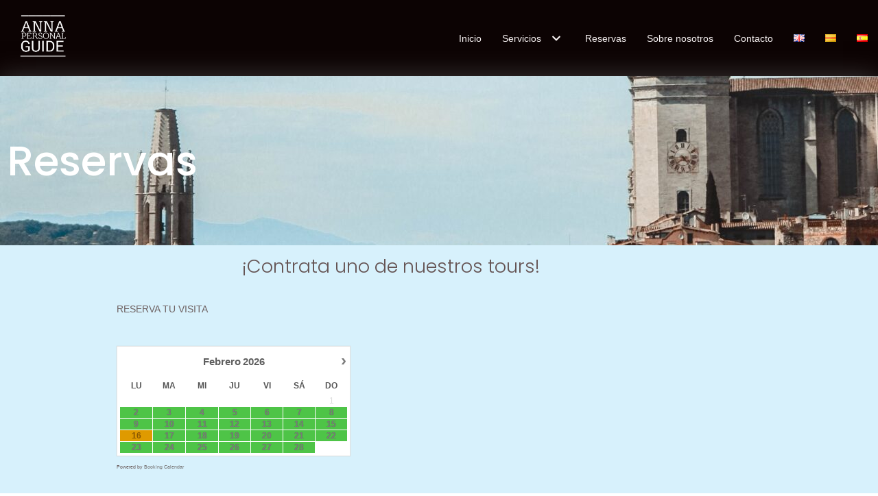

--- FILE ---
content_type: text/html; charset=UTF-8
request_url: https://annapersonalguide.com/es/reservas/
body_size: 14742
content:
<!DOCTYPE html>
<html lang="es-ES">

<head>
	
	<meta charset="UTF-8">
	<meta name="viewport" content="width=device-width, initial-scale=1, minimum-scale=1">
	<link rel="profile" href="http://gmpg.org/xfn/11">
		<link media="all" href="https://annapersonalguide.com/wp-content/cache/autoptimize/css/autoptimize_f9355e1f879a67791f9ac95859bdffb1.css" rel="stylesheet"><title>Reservas &#8211; AnnaPersonalGuide</title>
<meta name='robots' content='max-image-preview:large' />
<link rel="alternate" href="https://annapersonalguide.com/booking-form/" hreflang="en" />
<link rel="alternate" href="https://annapersonalguide.com/ca/reserves/" hreflang="ca" />
<link rel="alternate" href="https://annapersonalguide.com/es/reservas/" hreflang="es" />
<link rel='dns-prefetch' href='//fonts.googleapis.com' />
<link href='https://sp-ao.shortpixel.ai' rel='preconnect' />
<link rel="alternate" type="application/rss+xml" title="AnnaPersonalGuide &raquo; Feed" href="https://annapersonalguide.com/es/feed/" />
<link rel="alternate" type="application/rss+xml" title="AnnaPersonalGuide &raquo; Feed de los comentarios" href="https://annapersonalguide.com/es/comments/feed/" />
<link rel="alternate" title="oEmbed (JSON)" type="application/json+oembed" href="https://annapersonalguide.com/wp-json/oembed/1.0/embed?url=https%3A%2F%2Fannapersonalguide.com%2Fes%2Freservas%2F&#038;lang=es" />
<link rel="alternate" title="oEmbed (XML)" type="text/xml+oembed" href="https://annapersonalguide.com/wp-json/oembed/1.0/embed?url=https%3A%2F%2Fannapersonalguide.com%2Fes%2Freservas%2F&#038;format=xml&#038;lang=es" />
		<!-- This site uses the Google Analytics by MonsterInsights plugin v9.6.1 - Using Analytics tracking - https://www.monsterinsights.com/ -->
		<!-- Nota: MonsterInsights no está actualmente configurado en este sitio. El dueño del sitio necesita identificarse usando su cuenta de Google Analytics en el panel de ajustes de MonsterInsights. -->
					<!-- No tracking code set -->
				<!-- / Google Analytics by MonsterInsights -->
		








<link rel='stylesheet' id='elementor-post-266-css' href='https://annapersonalguide.com/wp-content/cache/autoptimize/css/autoptimize_single_b7d883dc63073a15271ab16cc41dac95.css?ver=1770030858' type='text/css' media='all' />








<link rel='stylesheet' id='elementor-post-1222-css' href='https://annapersonalguide.com/wp-content/cache/autoptimize/css/autoptimize_single_3a43cf349e9b4283a3f0468502c59d06.css?ver=1770034635' type='text/css' media='all' />
<link rel='stylesheet' id='neve-google-font-poppins-css' href='//fonts.googleapis.com/css?family=Poppins%3A400&#038;display=swap&#038;ver=3.5.1' type='text/css' media='all' />













<link rel='stylesheet' id='elementor-gf-local-roboto-css' href='https://annapersonalguide.com/wp-content/cache/autoptimize/css/autoptimize_single_2ae119c737ef2100ae544a2cb11082dc.css?ver=1742253142' type='text/css' media='all' />
<link rel='stylesheet' id='elementor-gf-local-robotoslab-css' href='https://annapersonalguide.com/wp-content/cache/autoptimize/css/autoptimize_single_d4b5fb677ea00a12caf33e12402cf759.css?ver=1742253155' type='text/css' media='all' />
<link rel='stylesheet' id='elementor-gf-local-poppins-css' href='https://annapersonalguide.com/wp-content/cache/autoptimize/css/autoptimize_single_b0c70ea81ad2159fac0843bc3634c902.css?ver=1742253161' type='text/css' media='all' />
<link rel='stylesheet' id='elementor-gf-local-lato-css' href='https://annapersonalguide.com/wp-content/cache/autoptimize/css/autoptimize_single_582e396bb8f86ccd32fccb2e5ee095cf.css?ver=1742253187' type='text/css' media='all' />


<!--n2css--><!--n2js--><script data-cfasync="false" type="text/javascript" src="https://annapersonalguide.com/wp-includes/js/jquery/jquery.min.js?ver=3.7.1" id="jquery-core-js"></script>
<script data-cfasync="false" type="text/javascript" src="https://annapersonalguide.com/wp-includes/js/jquery/jquery-migrate.min.js?ver=3.4.1" id="jquery-migrate-js"></script>

<link rel="https://api.w.org/" href="https://annapersonalguide.com/wp-json/" /><link rel="alternate" title="JSON" type="application/json" href="https://annapersonalguide.com/wp-json/wp/v2/pages/1222" /><link rel="EditURI" type="application/rsd+xml" title="RSD" href="https://annapersonalguide.com/xmlrpc.php?rsd" />
<meta name="generator" content="WordPress 6.9" />
<link rel="canonical" href="https://annapersonalguide.com/es/reservas/" />
<link rel='shortlink' href='https://annapersonalguide.com/?p=1222' />
<!-- Introduce aquí tus scripts --><meta name="generator" content="Elementor 3.35.0; features: additional_custom_breakpoints; settings: css_print_method-external, google_font-enabled, font_display-auto">
			
			<link rel="icon" href="https://sp-ao.shortpixel.ai/client/to_webp,q_glossy,ret_img,w_32,h_32/https://annapersonalguide.com/wp-content/uploads/2020/07/cropped-Photo_1595680507780-2-32x32.png" sizes="32x32" />
<link rel="icon" href="https://sp-ao.shortpixel.ai/client/to_webp,q_glossy,ret_img,w_192,h_192/https://annapersonalguide.com/wp-content/uploads/2020/07/cropped-Photo_1595680507780-2-192x192.png" sizes="192x192" />
<link rel="apple-touch-icon" href="https://sp-ao.shortpixel.ai/client/to_webp,q_glossy,ret_img,w_180,h_180/https://annapersonalguide.com/wp-content/uploads/2020/07/cropped-Photo_1595680507780-2-180x180.png" />
<meta name="msapplication-TileImage" content="https://annapersonalguide.com/wp-content/uploads/2020/07/cropped-Photo_1595680507780-2-270x270.png" />
		
		
	</head>

<body  class="wp-singular page-template page-template-page-templates page-template-template-pagebuilder-full-width page-template-page-templatestemplate-pagebuilder-full-width-php page page-id-1222 wp-custom-logo wp-theme-neve  nv-sidebar-full-width nv-without-title nv-without-footer menu_sidebar_slide_left elementor-default elementor-kit-266 elementor-page elementor-page-1222 nv-template" id="neve_body"  >
<div class="wrapper">
	
	<header class="header"  >
		<a class="neve-skip-link show-on-focus" href="#content" >
			Saltar al contenido		</a>
		<div id="header-grid"  class="hfg_header site-header">
	
<nav class="header--row header-main hide-on-mobile hide-on-tablet layout-fullwidth nv-navbar header--row"
	data-row-id="main" data-show-on="desktop">

	<div
		class="header--row-inner header-main-inner">
		<div class="container">
			<div
				class="row row--wrapper"
				data-section="hfg_header_layout_main" >
				<div class="builder-item hfg-item-first col-4 desktop-left"><div class="item--inner builder-item--logo"
		data-section="title_tagline"
		data-item-id="logo">
	
<div class="site-logo">
	<a class="brand" href="https://annapersonalguide.com/es/" title="AnnaPersonalGuide"
			aria-label="AnnaPersonalGuide"><img fetchpriority="high" width="644" height="537" src="https://sp-ao.shortpixel.ai/client/to_webp,q_glossy,ret_img,w_644,h_537/https://annapersonalguide.com/wp-content/uploads/2020/08/cropped-logo-blanc-4.png" class="neve-site-logo skip-lazy" alt="" data-variant="logo" decoding="async" srcset="https://sp-ao.shortpixel.ai/client/to_webp,q_glossy,ret_img,w_644/https://annapersonalguide.com/wp-content/uploads/2020/08/cropped-logo-blanc-4.png 644w, https://sp-ao.shortpixel.ai/client/to_webp,q_glossy,ret_img,w_300/https://annapersonalguide.com/wp-content/uploads/2020/08/cropped-logo-blanc-4-300x250.png 300w" sizes="(max-width: 644px) 100vw, 644px" /></a></div>

	</div>

</div><div class="builder-item has-nav hfg-item-last col-8 desktop-right"><div class="item--inner builder-item--primary-menu has_menu"
		data-section="header_menu_primary"
		data-item-id="primary-menu">
	<div class="nv-nav-wrap">
	<div role="navigation" class="nav-menu-primary style-border-bottom m-style"
			aria-label="Menú principal">

		<ul id="nv-primary-navigation-main" class="primary-menu-ul nav-ul menu-"><li id="menu-item-1497" class="menu-item menu-item-type-post_type menu-item-object-page menu-item-home menu-item-1497"><a href="https://annapersonalguide.com/es/">Inicio</a></li>
<li id="menu-item-1300" class="menu-item menu-item-type-custom menu-item-object-custom menu-item-has-children menu-item-1300"><a href="https://annapersonalguide.com/es/#servicios"><span class="menu-item-title-wrap dd-title">Servicios</span><div role="none" tabindex="-1" class="caret-wrap 2" style="margin-left:5px;"><span class="caret"><svg aria-label="Desplegable" xmlns="http://www.w3.org/2000/svg" viewBox="0 0 448 512"><path d="M207.029 381.476L12.686 187.132c-9.373-9.373-9.373-24.569 0-33.941l22.667-22.667c9.357-9.357 24.522-9.375 33.901-.04L224 284.505l154.745-154.021c9.379-9.335 24.544-9.317 33.901.04l22.667 22.667c9.373 9.373 9.373 24.569 0 33.941L240.971 381.476c-9.373 9.372-24.569 9.372-33.942 0z"/></svg></span></div></a>
<ul class="sub-menu">
	<li id="menu-item-1278" class="menu-item menu-item-type-post_type menu-item-object-page menu-item-1278"><a href="https://annapersonalguide.com/es/servicios/museo-dali/">Museo Dalí</a></li>
	<li id="menu-item-1279" class="menu-item menu-item-type-post_type menu-item-object-page menu-item-1279"><a href="https://annapersonalguide.com/es/servicios/girona/">Girona</a></li>
	<li id="menu-item-1274" class="menu-item menu-item-type-post_type menu-item-object-page menu-item-1274"><a href="https://annapersonalguide.com/es/servicios/casa-de-dali-portlligat/">Casa Dalí – Portlligat</a></li>
	<li id="menu-item-1271" class="menu-item menu-item-type-post_type menu-item-object-page menu-item-1271"><a href="https://annapersonalguide.com/es/servicios/castillo-gala-dali-pubol/">Castillo Gala Dalí – Púbol</a></li>
	<li id="menu-item-1276" class="menu-item menu-item-type-post_type menu-item-object-page menu-item-1276"><a href="https://annapersonalguide.com/es/servicios/girona-y-museo-dali/">Girona &#038; Museo Dalí</a></li>
	<li id="menu-item-1272" class="menu-item menu-item-type-post_type menu-item-object-page menu-item-1272"><a href="https://annapersonalguide.com/es/servicios/museo-dali-castillo-gala-dali/">Museo Dalí &#038; Castillo Gala Dalí</a></li>
	<li id="menu-item-1273" class="menu-item menu-item-type-post_type menu-item-object-page menu-item-1273"><a href="https://annapersonalguide.com/es/servicios/casa-de-dali-cadaques/">Casa Dalí &#038; Cadaqués</a></li>
	<li id="menu-item-1277" class="menu-item menu-item-type-post_type menu-item-object-page menu-item-1277"><a href="https://annapersonalguide.com/es/servicios/museo-dali-figueres-ciudad/">Museo Dalí &#038; Figueres ciudad</a></li>
	<li id="menu-item-1281" class="menu-item menu-item-type-post_type menu-item-object-page menu-item-1281"><a href="https://annapersonalguide.com/es/servicios/descubre-figueres/">Descubre Figueres</a></li>
	<li id="menu-item-1275" class="menu-item menu-item-type-post_type menu-item-object-page menu-item-1275"><a href="https://annapersonalguide.com/es/servicios/juego-de-tronos-girona/">Juego de Tronos – Girona</a></li>
	<li id="menu-item-1280" class="menu-item menu-item-type-post_type menu-item-object-page menu-item-1280"><a href="https://annapersonalguide.com/es/servicios/museo-dali-visita-virtual-y-tertulia/">Museo Dalí – Visita virtual y tertulia</a></li>
	<li id="menu-item-1269" class="menu-item menu-item-type-post_type menu-item-object-page menu-item-1269"><a href="https://annapersonalguide.com/es/servicios/museo-dali-experiencia-do-emporda/">Museo Dalí &#038; Experiencia DO Empordà</a></li>
	<li id="menu-item-1270" class="menu-item menu-item-type-post_type menu-item-object-page menu-item-1270"><a href="https://annapersonalguide.com/es/servicios/paraje-de-tudela/">Paraje de Tudela</a></li>
</ul>
</li>
<li id="menu-item-1268" class="menu-item menu-item-type-post_type menu-item-object-page current-menu-item page_item page-item-1222 current_page_item menu-item-1268"><a href="https://annapersonalguide.com/es/reservas/" aria-current="page">Reservas</a></li>
<li id="menu-item-1282" class="menu-item menu-item-type-post_type menu-item-object-page menu-item-1282"><a href="https://annapersonalguide.com/es/servicios/sobre-nosotros/">Sobre nosotros</a></li>
<li id="menu-item-1568" class="menu-item menu-item-type-custom menu-item-object-custom menu-item-1568"><a href="https://annapersonalguide.com/es/#contacto">Contacto</a></li>
<li id="menu-item-1284-en" class="lang-item lang-item-27 lang-item-en lang-item-first menu-item menu-item-type-custom menu-item-object-custom menu-item-1284-en"><a href="https://annapersonalguide.com/booking-form/" hreflang="en-GB" lang="en-GB"><img decoding="async" src="[data-uri]" alt="English" width="16" height="11" style="width: 16px; height: 11px;" /></a></li>
<li id="menu-item-1284-ca" class="lang-item lang-item-30 lang-item-ca menu-item menu-item-type-custom menu-item-object-custom menu-item-1284-ca"><a href="https://annapersonalguide.com/ca/reserves/" hreflang="ca" lang="ca"><img decoding="async" src="[data-uri]" alt="Català" width="16" height="11" style="width: 16px; height: 11px;" /></a></li>
<li id="menu-item-1284-es" class="lang-item lang-item-64 lang-item-es current-lang menu-item menu-item-type-custom menu-item-object-custom menu-item-1284-es"><a href="https://annapersonalguide.com/es/reservas/" hreflang="es-ES" lang="es-ES"><img decoding="async" loading="lazy" src="[data-uri]" alt="Español" width="16" height="11" style="width: 16px; height: 11px;" /></a></li>
</ul>	</div>
</div>

	</div>

</div>							</div>
		</div>
	</div>
</nav>


<nav class="header--row header-main hide-on-desktop layout-fullwidth nv-navbar header--row"
	data-row-id="main" data-show-on="mobile">

	<div
		class="header--row-inner header-main-inner">
		<div class="container">
			<div
				class="row row--wrapper"
				data-section="hfg_header_layout_main" >
				<div class="builder-item hfg-item-first col-8 tablet-left mobile-left"><div class="item--inner builder-item--logo"
		data-section="title_tagline"
		data-item-id="logo">
	
<div class="site-logo">
	<a class="brand" href="https://annapersonalguide.com/es/" title="AnnaPersonalGuide"
			aria-label="AnnaPersonalGuide"><img fetchpriority="high" width="644" height="537" src="https://sp-ao.shortpixel.ai/client/to_webp,q_glossy,ret_img,w_644,h_537/https://annapersonalguide.com/wp-content/uploads/2020/08/cropped-logo-blanc-4.png" class="neve-site-logo skip-lazy" alt="" data-variant="logo" decoding="async" srcset="https://sp-ao.shortpixel.ai/client/to_webp,q_glossy,ret_img,w_644/https://annapersonalguide.com/wp-content/uploads/2020/08/cropped-logo-blanc-4.png 644w, https://sp-ao.shortpixel.ai/client/to_webp,q_glossy,ret_img,w_300/https://annapersonalguide.com/wp-content/uploads/2020/08/cropped-logo-blanc-4-300x250.png 300w" sizes="(max-width: 644px) 100vw, 644px" /></a></div>

	</div>

</div><div class="builder-item hfg-item-last col-4 tablet-right mobile-right"><div class="item--inner builder-item--nav-icon"
		data-section="header_menu_icon"
		data-item-id="nav-icon">
	<div class="menu-mobile-toggle item-button navbar-toggle-wrapper">
	<button type="button" class=" navbar-toggle"
			value="Menú de navegación"
					aria-label="Menú de navegación ">
					<span class="bars">
				<span class="icon-bar"></span>
				<span class="icon-bar"></span>
				<span class="icon-bar"></span>
			</span>
					<span class="screen-reader-text">Menú de navegación</span>
	</button>
</div> <!--.navbar-toggle-wrapper-->


	</div>

</div>							</div>
		</div>
	</div>
</nav>

<div
		id="header-menu-sidebar" class="header-menu-sidebar menu-sidebar-panel slide_left hfg-pe"
		data-row-id="sidebar">
	<div id="header-menu-sidebar-bg" class="header-menu-sidebar-bg">
		<div class="close-sidebar-panel navbar-toggle-wrapper">
			<button type="button" class="hamburger is-active  navbar-toggle active" 					value="Menú de navegación"
					aria-label="Menú de navegación ">
									<span class="bars">
						<span class="icon-bar"></span>
						<span class="icon-bar"></span>
						<span class="icon-bar"></span>
					</span>
									<span class="screen-reader-text">
				Menú de navegación					</span>
			</button>
		</div>
		<div id="header-menu-sidebar-inner" class="header-menu-sidebar-inner ">
						<div class="builder-item has-nav hfg-item-last hfg-item-first col-12 desktop-right tablet-left mobile-left"><div class="item--inner builder-item--primary-menu has_menu"
		data-section="header_menu_primary"
		data-item-id="primary-menu">
	<div class="nv-nav-wrap">
	<div role="navigation" class="nav-menu-primary style-border-bottom m-style"
			aria-label="Menú principal">

		<ul id="nv-primary-navigation-sidebar" class="primary-menu-ul nav-ul menu-"><li class="menu-item menu-item-type-post_type menu-item-object-page menu-item-home menu-item-1497"><a href="https://annapersonalguide.com/es/">Inicio</a></li>
<li class="menu-item menu-item-type-custom menu-item-object-custom menu-item-has-children menu-item-1300"><a href="https://annapersonalguide.com/es/#servicios"><span class="menu-item-title-wrap dd-title">Servicios</span><div role="none" tabindex="0" class="caret-wrap 2" style="margin-left:5px;"><span class="caret"><svg aria-label="Desplegable" xmlns="http://www.w3.org/2000/svg" viewBox="0 0 448 512"><path d="M207.029 381.476L12.686 187.132c-9.373-9.373-9.373-24.569 0-33.941l22.667-22.667c9.357-9.357 24.522-9.375 33.901-.04L224 284.505l154.745-154.021c9.379-9.335 24.544-9.317 33.901.04l22.667 22.667c9.373 9.373 9.373 24.569 0 33.941L240.971 381.476c-9.373 9.372-24.569 9.372-33.942 0z"/></svg></span></div></a>
<ul class="sub-menu">
	<li class="menu-item menu-item-type-post_type menu-item-object-page menu-item-1278"><a href="https://annapersonalguide.com/es/servicios/museo-dali/">Museo Dalí</a></li>
	<li class="menu-item menu-item-type-post_type menu-item-object-page menu-item-1279"><a href="https://annapersonalguide.com/es/servicios/girona/">Girona</a></li>
	<li class="menu-item menu-item-type-post_type menu-item-object-page menu-item-1274"><a href="https://annapersonalguide.com/es/servicios/casa-de-dali-portlligat/">Casa Dalí – Portlligat</a></li>
	<li class="menu-item menu-item-type-post_type menu-item-object-page menu-item-1271"><a href="https://annapersonalguide.com/es/servicios/castillo-gala-dali-pubol/">Castillo Gala Dalí – Púbol</a></li>
	<li class="menu-item menu-item-type-post_type menu-item-object-page menu-item-1276"><a href="https://annapersonalguide.com/es/servicios/girona-y-museo-dali/">Girona &#038; Museo Dalí</a></li>
	<li class="menu-item menu-item-type-post_type menu-item-object-page menu-item-1272"><a href="https://annapersonalguide.com/es/servicios/museo-dali-castillo-gala-dali/">Museo Dalí &#038; Castillo Gala Dalí</a></li>
	<li class="menu-item menu-item-type-post_type menu-item-object-page menu-item-1273"><a href="https://annapersonalguide.com/es/servicios/casa-de-dali-cadaques/">Casa Dalí &#038; Cadaqués</a></li>
	<li class="menu-item menu-item-type-post_type menu-item-object-page menu-item-1277"><a href="https://annapersonalguide.com/es/servicios/museo-dali-figueres-ciudad/">Museo Dalí &#038; Figueres ciudad</a></li>
	<li class="menu-item menu-item-type-post_type menu-item-object-page menu-item-1281"><a href="https://annapersonalguide.com/es/servicios/descubre-figueres/">Descubre Figueres</a></li>
	<li class="menu-item menu-item-type-post_type menu-item-object-page menu-item-1275"><a href="https://annapersonalguide.com/es/servicios/juego-de-tronos-girona/">Juego de Tronos – Girona</a></li>
	<li class="menu-item menu-item-type-post_type menu-item-object-page menu-item-1280"><a href="https://annapersonalguide.com/es/servicios/museo-dali-visita-virtual-y-tertulia/">Museo Dalí – Visita virtual y tertulia</a></li>
	<li class="menu-item menu-item-type-post_type menu-item-object-page menu-item-1269"><a href="https://annapersonalguide.com/es/servicios/museo-dali-experiencia-do-emporda/">Museo Dalí &#038; Experiencia DO Empordà</a></li>
	<li class="menu-item menu-item-type-post_type menu-item-object-page menu-item-1270"><a href="https://annapersonalguide.com/es/servicios/paraje-de-tudela/">Paraje de Tudela</a></li>
</ul>
</li>
<li class="menu-item menu-item-type-post_type menu-item-object-page current-menu-item page_item page-item-1222 current_page_item menu-item-1268"><a href="https://annapersonalguide.com/es/reservas/" aria-current="page">Reservas</a></li>
<li class="menu-item menu-item-type-post_type menu-item-object-page menu-item-1282"><a href="https://annapersonalguide.com/es/servicios/sobre-nosotros/">Sobre nosotros</a></li>
<li class="menu-item menu-item-type-custom menu-item-object-custom menu-item-1568"><a href="https://annapersonalguide.com/es/#contacto">Contacto</a></li>
<li class="lang-item lang-item-27 lang-item-en lang-item-first menu-item menu-item-type-custom menu-item-object-custom menu-item-1284-en"><a href="https://annapersonalguide.com/booking-form/" hreflang="en-GB" lang="en-GB"><img decoding="async" src="[data-uri]" alt="English" width="16" height="11" style="width: 16px; height: 11px;" /></a></li>
<li class="lang-item lang-item-30 lang-item-ca menu-item menu-item-type-custom menu-item-object-custom menu-item-1284-ca"><a href="https://annapersonalguide.com/ca/reserves/" hreflang="ca" lang="ca"><img decoding="async" src="[data-uri]" alt="Català" width="16" height="11" style="width: 16px; height: 11px;" /></a></li>
<li class="lang-item lang-item-64 lang-item-es current-lang menu-item menu-item-type-custom menu-item-object-custom menu-item-1284-es"><a href="https://annapersonalguide.com/es/reservas/" hreflang="es-ES" lang="es-ES"><img decoding="async" loading="lazy" src="[data-uri]" alt="Español" width="16" height="11" style="width: 16px; height: 11px;" /></a></li>
</ul>	</div>
</div>

	</div>

</div>					</div>
	</div>
</div>
<div class="header-menu-sidebar-overlay hfg-ov hfg-pe"></div>
</div>
	</header>

	

	
	<main id="content" class="neve-main">

		<div data-elementor-type="wp-page" data-elementor-id="1222" class="elementor elementor-1222">
						<section class="elementor-section elementor-top-section elementor-element elementor-element-46cf0128 elementor-section-height-min-height elementor-section-boxed elementor-section-height-default elementor-section-items-middle" data-id="46cf0128" data-element_type="section" data-e-type="section" data-settings="{&quot;background_background&quot;:&quot;classic&quot;}">
							<div class="elementor-background-overlay"></div>
							<div class="elementor-container elementor-column-gap-default">
					<div class="elementor-column elementor-col-100 elementor-top-column elementor-element elementor-element-3fa00481" data-id="3fa00481" data-element_type="column" data-e-type="column">
			<div class="elementor-widget-wrap elementor-element-populated">
						<div class="elementor-element elementor-element-426cd309 elementor-widget elementor-widget-heading" data-id="426cd309" data-element_type="widget" data-e-type="widget" data-widget_type="heading.default">
				<div class="elementor-widget-container">
					<h1 class="elementor-heading-title elementor-size-large">Reservas</h1>				</div>
				</div>
					</div>
		</div>
					</div>
		</section>
				<section class="elementor-section elementor-top-section elementor-element elementor-element-8046b9e elementor-section-boxed elementor-section-height-default elementor-section-height-default" data-id="8046b9e" data-element_type="section" data-e-type="section" data-settings="{&quot;background_background&quot;:&quot;classic&quot;}">
							<div class="elementor-background-overlay"></div>
							<div class="elementor-container elementor-column-gap-default">
					<div class="elementor-column elementor-col-100 elementor-top-column elementor-element elementor-element-553e878" data-id="553e878" data-element_type="column" data-e-type="column" data-settings="{&quot;background_background&quot;:&quot;gradient&quot;}">
			<div class="elementor-widget-wrap elementor-element-populated">
						<section class="elementor-section elementor-inner-section elementor-element elementor-element-936822a elementor-section-boxed elementor-section-height-default elementor-section-height-default" data-id="936822a" data-element_type="section" data-e-type="section">
						<div class="elementor-container elementor-column-gap-default">
					<div class="elementor-column elementor-col-100 elementor-inner-column elementor-element elementor-element-6f19e54 elementor-invisible" data-id="6f19e54" data-element_type="column" data-e-type="column" data-settings="{&quot;background_background&quot;:&quot;classic&quot;,&quot;animation&quot;:&quot;fadeInLeft&quot;}">
			<div class="elementor-widget-wrap elementor-element-populated">
						<div class="elementor-element elementor-element-45f8688 elementor-invisible elementor-widget elementor-widget-text-editor" data-id="45f8688" data-element_type="widget" data-e-type="widget" data-settings="{&quot;_animation&quot;:&quot;fadeInLeft&quot;}" data-widget_type="text-editor.default">
				<div class="elementor-widget-container">
									<p>¡Contrata uno de nuestros tours!</p>								</div>
				</div>
				<div class="elementor-element elementor-element-3c886d9 elementor-widget elementor-widget-wp-widget-bookingwidget" data-id="3c886d9" data-element_type="widget" data-e-type="widget" data-widget_type="wp-widget-bookingwidget.default">
				<div class="elementor-widget-container">
					<h5>reserva tu visita</h5><div class='widget_wpdev_booking wpdevelop months_num_in_row_1'> <div id="form_id162843186420" class="wpbc_container wpbc_form wpbc_container_booking_form " ><form id="booking_form1" class="booking_form vertical" method="post" action=""><div id="ajax_respond_insert1" class="ajax_respond_insert" style="display:none;"></div><a name="bklnk1" id="bklnk1"></a><div id="booking_form_div1" class="booking_form_div">
<div class="wpbc_booking_form_simple ">
    <div class="wpbc__form__div">
	<div class="wpbc_r_calendar wpbc__row">
      <div class="wpbc_r_calendar wpbc__field"> <div class="wpbc_calendar_wraper wpbc_change_over_triangle wpbc_calendar_skin_legacy"><div class="wpbc_cal_container bk_calendar_frame wpbc_no_custom_width  months_num_in_row_ cal_month_num_1" style=""><div id="calendar_booking1"  class="wpbc_calendar_id_1" >	<div class="calendar_loader_frame calendar_loader_frame1"
		data-wpbc-rid="1"
		data-wpbc-grace="8000"
		style="--wpbc-loader-cols: 1;"
	>
		<div class="calendar_loader_text">Cargando...</div>
		<div class="calendar_loader_frame__progress_line_container">
			<div class="calendar_loader_frame__progress_line"></div>
		</div>
	</div>
	</div></div><div style="font-size:7px;text-align:left;margin:0 0 10px;text-shadow: none;">Powered by <a href="https://wpbookingcalendar.com" style="font-size:7px;" target="_blank" title="Booking Calendar plugin for WordPress">Booking Calendar</a></div><textarea id="date_booking1" name="date_booking1" autocomplete="off" style="display:none;"></textarea></div></div>
	</div>
	<div class="wpbc__row">
      <div class="wpbc_r_productes wpbc__field">  <label for="productes1">Products*</label><br>   <select name="productes1" id="productes1" class="input-xlarge wpdev-validates-as-required" >  <option value="Dalí Museum" >Dalí Museum</option>  <option value="Dalí Museum – Virtual" >Dalí Museum – Virtual</option>  <option value="Girona" >Girona</option>  <option value="Casa Dalí – Portlligat " >Casa Dalí – Portlligat</option>  <option value="Gala Dalí Castle – Púbol " >Gala Dalí Castle – Púbol</option>  <option value="Girona &amp; Dalí Museum" >Girona &amp; Dalí Museum</option>  <option value="Casa Dalí &amp; Cadaqués " >Casa Dalí &amp; Cadaqués</option>  <option value="Dalí Museum &amp; Gala Dalí Castle" >Dalí Museum &amp; Gala Dalí Castle</option>  <option value="Dalí Museum &amp; Exp. DO Empordà " >Dalí Museum &amp; Exp. DO Empordà</option>  <option value="Paratge de Tudela " >Paratge de Tudela</option>  <option value="Game of Thrones – Girona" >Game of Thrones – Girona</option>  <option value="Dalí Museum &amp; Figueres" >Dalí Museum &amp; Figueres</option>  <option value="Discover Figueres" >Discover Figueres</option>     </select></div>
	</div>
	<div class="wpbc__row">
      <div class="wpbc_r_name wpbc__field">  <label for="name1">Name*</label><br>   <input type="text" name="name1" id="name1" class="input-xlarge wpdev-validates-as-required" /></div>
	</div>
	<div class="wpbc__row">
      <div class="wpbc_r_email wpbc__field">  <label for="email1">Email*</label><br>   <input type="email" name="email1" id="email1" class="input-xlarge wpdev-validates-as-email wpdev-validates-as-required wpdev-validates-as-required" /></div>
	</div>
	<div class="wpbc__row">
      <div class="wpbc_r_visitors wpbc__field">  <label for="visitors1">Visitors</label><br>   <select name="visitors1" id="visitors1" class="input-xlarge" >  <option value="1" >1</option>  <option value="2" >2</option>  <option value="3" >3</option>  <option value="4" >4</option>  <option value="5" >5</option>  <option value="6" >6</option>  <option value="7" >7</option>  <option value="8" >8</option>  <option value="9" >9</option>  <option value="10" >10</option>  <option value="11" >11</option>  <option value="12" >12</option>  <option value="13" >13</option>  <option value="14" >14</option>  <option value="15" >15</option>  <option value="16" >16</option>  <option value="17" >17</option>  <option value="18" >18</option>  <option value="19" >19</option>  <option value="20" >20</option>  <option value="+20" >+20</option>     </select></div>
	</div>
	<div class="wpbc__row">
      <div class="wpbc_r_phone wpbc__field">  <label for="phone1">Phone</label><br>   <input type="text" name="phone1" id="phone1" class="input-xlarge" /></div>
	</div>
	<div class="wpbc__row">
      <div class="wpbc_r_details wpbc__field">  <label for="details1">Comments</label><br>   <textarea  rows="3" name="details1" id="details1" class="input-xlarge" ></textarea></div>
	</div>
	<div class="wpbc__row">
      <div class="wpbc_r_captcha wpbc__field"> </div>
	</div>
	<div class="wpbc__row">
      <div class="wpbc_r_submit wpbc__field"> <button class="wpbc_button_light" type="button" onclick="wpbc_booking_form_submit(this.form,1,'es_ES');" >Enviar</button>
</div>
	</div>
    </div>
</div><input id="bk_type1" name="bk_type1" class="" type="hidden" value="1" /></div><div id="submiting1"></div><div class="form_bk_messages" id="form_bk_messages1" ></div><input type="hidden" id="wpbc_nonceCALCULATE_THE_COST1" name="wpbc_nonceCALCULATE_THE_COST1" value="1b89248423" /><input type="hidden" name="_wp_http_referer" value="/es/reservas/" /></form></div><div id="booking_form_garbage1" class="booking_form_garbage"></div>
<script id="wpbc-inline-js-wpbc-dup-calendar-warn-1" type="text/javascript">
(function() { var a = setInterval( function() {  if ( ( 'undefined' === typeof _wpbc ) || ( 'undefined' === typeof jQuery ) || ! window.jQuery ) { return; } clearInterval( a ); jQuery( document ).ready( function (){
jQuery(".widget_wpdev_booking .booking_form.form-horizontal").removeClass("form-horizontal");
var calendars__on_this_page_list = _wpbc.get_other_param("calendars__on_this_page") || [];
var visible_calendars_count = calendars__on_this_page_list.length;
if (visible_calendars_count !== null) {
  for (var i=0; i<visible_calendars_count; i++) {
    if (_wpbc.get_other_param("calendars__on_this_page")[i] === 1) {
      console.log("%c%s", "color: #e77; font-weight:bold", "Warning! The booking calendar for this resource with the ID = 1 is already on the page. Find more details here: https:\/\/wpbookingcalendar.com\/faq\/why-the-booking-calendar-widget-not-show-on-page\/");
    }
  }
  _wpbc.get_other_param("calendars__on_this_page")[visible_calendars_count] = 1;
};
} ); }, 500 ); })();
</script>
 </div>				</div>
				</div>
					</div>
		</div>
					</div>
		</section>
					</div>
		</div>
					</div>
		</section>
				<section class="elementor-section elementor-top-section elementor-element elementor-element-1c05054c elementor-section-full_width elementor-section-height-default elementor-section-height-default" data-id="1c05054c" data-element_type="section" data-e-type="section" data-settings="{&quot;background_background&quot;:&quot;classic&quot;}">
						<div class="elementor-container elementor-column-gap-no">
					<div class="elementor-column elementor-col-100 elementor-top-column elementor-element elementor-element-2f4ac054" data-id="2f4ac054" data-element_type="column" data-e-type="column">
			<div class="elementor-widget-wrap elementor-element-populated">
						<div class="elementor-element elementor-element-3da7ae65 elementor-widget elementor-widget-text-editor" data-id="3da7ae65" data-element_type="widget" data-e-type="widget" data-widget_type="text-editor.default">
				<div class="elementor-widget-container">
									<p style="text-align: center;">© 2020 annapersonalguide</p>								</div>
				</div>
				<div class="elementor-element elementor-element-64a97244 elementor-widget elementor-widget-text-editor" data-id="64a97244" data-element_type="widget" data-e-type="widget" data-widget_type="text-editor.default">
				<div class="elementor-widget-container">
									<p>+34 630325429</p>								</div>
				</div>
				<div class="elementor-element elementor-element-60d862ae elementor-shape-rounded elementor-grid-0 e-grid-align-center elementor-widget elementor-widget-social-icons" data-id="60d862ae" data-element_type="widget" data-e-type="widget" data-widget_type="social-icons.default">
				<div class="elementor-widget-container">
							<div class="elementor-social-icons-wrapper elementor-grid" role="list">
							<span class="elementor-grid-item" role="listitem">
					<a class="elementor-icon elementor-social-icon elementor-social-icon-facebook-f elementor-repeater-item-5e5d300" target="_blank">
						<span class="elementor-screen-only">Facebook-f</span>
						<i aria-hidden="true" class="fab fa-facebook-f"></i>					</a>
				</span>
							<span class="elementor-grid-item" role="listitem">
					<a class="elementor-icon elementor-social-icon elementor-social-icon-twitter elementor-repeater-item-e053ebc" target="_blank">
						<span class="elementor-screen-only">Twitter</span>
						<i aria-hidden="true" class="fab fa-twitter"></i>					</a>
				</span>
							<span class="elementor-grid-item" role="listitem">
					<a class="elementor-icon elementor-social-icon elementor-social-icon-linkedin-in elementor-repeater-item-5026287" target="_blank">
						<span class="elementor-screen-only">Linkedin-in</span>
						<i aria-hidden="true" class="fab fa-linkedin-in"></i>					</a>
				</span>
							<span class="elementor-grid-item" role="listitem">
					<a class="elementor-icon elementor-social-icon elementor-social-icon-behance elementor-repeater-item-01bb77a" target="_blank">
						<span class="elementor-screen-only">Behance</span>
						<i aria-hidden="true" class="fab fa-behance"></i>					</a>
				</span>
							<span class="elementor-grid-item" role="listitem">
					<a class="elementor-icon elementor-social-icon elementor-social-icon-dribbble elementor-repeater-item-97496cc" target="_blank">
						<span class="elementor-screen-only">Dribbble</span>
						<i aria-hidden="true" class="fab fa-dribbble"></i>					</a>
				</span>
							<span class="elementor-grid-item" role="listitem">
					<a class="elementor-icon elementor-social-icon elementor-social-icon-instagram elementor-repeater-item-0586fe1" target="_blank">
						<span class="elementor-screen-only">Instagram</span>
						<i aria-hidden="true" class="fab fa-instagram"></i>					</a>
				</span>
					</div>
						</div>
				</div>
					</div>
		</div>
					</div>
		</section>
				</div>
		
</main><!--/.neve-main-->


</div><!--/.wrapper-->
<script type="speculationrules">
{"prefetch":[{"source":"document","where":{"and":[{"href_matches":"/*"},{"not":{"href_matches":["/wp-*.php","/wp-admin/*","/wp-content/uploads/*","/wp-content/*","/wp-content/plugins/*","/wp-content/themes/neve/*","/*\\?(.+)"]}},{"not":{"selector_matches":"a[rel~=\"nofollow\"]"}},{"not":{"selector_matches":".no-prefetch, .no-prefetch a"}}]},"eagerness":"conservative"}]}
</script>
<!-- Introduce aquí tus scripts -->
<div class="joinchat joinchat--left joinchat--btn" data-settings='{"telephone":"34630325429","mobile_only":false,"button_delay":10,"whatsapp_web":false,"qr":false,"message_views":2,"message_delay":10,"message_badge":false,"message_send":"","message_hash":""}' hidden aria-hidden="false">
	<div class="joinchat__button" role="button" tabindex="0" aria-label="Hablamos? Contactar por WhatsApp">
									<div class="joinchat__tooltip" aria-hidden="true"><div>Hablamos?</div></div>
			</div>
			</div>
			<script>
				const lazyloadRunObserver = () => {
					const lazyloadBackgrounds = document.querySelectorAll( `.e-con.e-parent:not(.e-lazyloaded)` );
					const lazyloadBackgroundObserver = new IntersectionObserver( ( entries ) => {
						entries.forEach( ( entry ) => {
							if ( entry.isIntersecting ) {
								let lazyloadBackground = entry.target;
								if( lazyloadBackground ) {
									lazyloadBackground.classList.add( 'e-lazyloaded' );
								}
								lazyloadBackgroundObserver.unobserve( entry.target );
							}
						});
					}, { rootMargin: '200px 0px 200px 0px' } );
					lazyloadBackgrounds.forEach( ( lazyloadBackground ) => {
						lazyloadBackgroundObserver.observe( lazyloadBackground );
					} );
				};
				const events = [
					'DOMContentLoaded',
					'elementor/lazyload/observe',
				];
				events.forEach( ( event ) => {
					document.addEventListener( event, lazyloadRunObserver );
				} );
			</script>
			

<script type="text/javascript" id="wpfront-scroll-top-js-extra">
/* <![CDATA[ */
var wpfront_scroll_top_data = {"data":{"css":"#wpfront-scroll-top-container{position:fixed;cursor:pointer;z-index:9999;border:none;outline:none;background-color:rgba(0,0,0,0);box-shadow:none;outline-style:none;text-decoration:none;opacity:0;display:none;align-items:center;justify-content:center;margin:0;padding:0}#wpfront-scroll-top-container.show{display:flex;opacity:1}#wpfront-scroll-top-container .sr-only{position:absolute;width:1px;height:1px;padding:0;margin:-1px;overflow:hidden;clip:rect(0,0,0,0);white-space:nowrap;border:0}#wpfront-scroll-top-container .text-holder{padding:3px 10px;-webkit-border-radius:3px;border-radius:3px;-webkit-box-shadow:4px 4px 5px 0px rgba(50,50,50,.5);-moz-box-shadow:4px 4px 5px 0px rgba(50,50,50,.5);box-shadow:4px 4px 5px 0px rgba(50,50,50,.5)}#wpfront-scroll-top-container{right:20px;bottom:20px;}#wpfront-scroll-top-container img{width:auto;height:auto;}#wpfront-scroll-top-container .text-holder{color:#ffffff;background-color:#000000;width:auto;height:auto;;}#wpfront-scroll-top-container .text-holder:hover{background-color:#000000;}#wpfront-scroll-top-container i{color:#000000;}","html":"\u003Cbutton id=\"wpfront-scroll-top-container\" aria-label=\"\" title=\"\" \u003E\u003Cimg src=\"https://annapersonalguide.com/wp-content/plugins/wpfront-scroll-top/includes/assets/icons/1.png\" alt=\"\" title=\"\"\u003E\u003C/button\u003E","data":{"hide_iframe":false,"button_fade_duration":200,"auto_hide":false,"auto_hide_after":2,"scroll_offset":100,"button_opacity":0.8,"button_action":"top","button_action_element_selector":"","button_action_container_selector":"html, body","button_action_element_offset":0,"scroll_duration":400}}};
//# sourceURL=wpfront-scroll-top-js-extra
/* ]]> */
</script>

<script type="text/javascript" id="neve-script-js-extra">
/* <![CDATA[ */
var NeveProperties = {"ajaxurl":"https://annapersonalguide.com/wp-admin/admin-ajax.php","nonce":"7e64c456ac","isRTL":"","isCustomize":""};
//# sourceURL=neve-script-js-extra
/* ]]> */
</script>

<script type="text/javascript" id="neve-script-js-after">
/* <![CDATA[ */
	var html = document.documentElement;
	var theme = html.getAttribute('data-neve-theme') || 'light';
	var variants = {"logo":{"light":{"src":"https:\/\/annapersonalguide.com\/wp-content\/uploads\/2020\/08\/cropped-logo-blanc-4.png","srcset":"https:\/\/annapersonalguide.com\/wp-content\/uploads\/2020\/08\/cropped-logo-blanc-4.png 644w, https:\/\/annapersonalguide.com\/wp-content\/uploads\/2020\/08\/cropped-logo-blanc-4-300x250.png 300w","sizes":"(max-width: 644px) 100vw, 644px"},"dark":{"src":"https:\/\/annapersonalguide.com\/wp-content\/uploads\/2020\/08\/cropped-logo-blanc-4.png","srcset":"https:\/\/annapersonalguide.com\/wp-content\/uploads\/2020\/08\/cropped-logo-blanc-4.png 644w, https:\/\/annapersonalguide.com\/wp-content\/uploads\/2020\/08\/cropped-logo-blanc-4-300x250.png 300w","sizes":"(max-width: 644px) 100vw, 644px"},"same":true}};

	function setCurrentTheme( theme ) {
		var pictures = document.getElementsByClassName( 'neve-site-logo' );
		for(var i = 0; i<pictures.length; i++) {
			var picture = pictures.item(i);
			if( ! picture ) {
				continue;
			};
			var fileExt = picture.src.slice((Math.max(0, picture.src.lastIndexOf(".")) || Infinity) + 1);
			if ( fileExt === 'svg' ) {
				picture.removeAttribute('width');
				picture.removeAttribute('height');
				picture.style = 'width: var(--maxwidth)';
			}
			var compId = picture.getAttribute('data-variant');
			if ( compId && variants[compId] ) {
				var isConditional = variants[compId]['same'];
				if ( theme === 'light' || isConditional || variants[compId]['dark']['src'] === false ) {
					picture.src = variants[compId]['light']['src'];
					picture.srcset = variants[compId]['light']['srcset'] || '';
					picture.sizes = variants[compId]['light']['sizes'];
					continue;
				};
				picture.src = variants[compId]['dark']['src'];
				picture.srcset = variants[compId]['dark']['srcset'] || '';
				picture.sizes = variants[compId]['dark']['sizes'];
			};
		};
	};

	var observer = new MutationObserver(function(mutations) {
		mutations.forEach(function(mutation) {
			if (mutation.type == 'attributes') {
				theme = html.getAttribute('data-neve-theme');
				setCurrentTheme(theme);
			};
		});
	});

	observer.observe(html, {
		attributes: true
	});
//# sourceURL=neve-script-js-after
/* ]]> */
</script>



<script data-cfasync="false" type="text/javascript" src="https://annapersonalguide.com/wp-includes/js/jquery/ui/core.min.js?ver=1.13.3" id="jquery-ui-core-js"></script>
<script type="text/javascript" id="elementor-frontend-js-before">
/* <![CDATA[ */
var elementorFrontendConfig = {"environmentMode":{"edit":false,"wpPreview":false,"isScriptDebug":false},"i18n":{"shareOnFacebook":"Compartir en Facebook","shareOnTwitter":"Compartir en Twitter","pinIt":"Pinear","download":"Descargar","downloadImage":"Descargar imagen","fullscreen":"Pantalla completa","zoom":"Zoom","share":"Compartir","playVideo":"Reproducir v\u00eddeo","previous":"Anterior","next":"Siguiente","close":"Cerrar","a11yCarouselPrevSlideMessage":"Diapositiva anterior","a11yCarouselNextSlideMessage":"Diapositiva siguiente","a11yCarouselFirstSlideMessage":"Esta es la primera diapositiva","a11yCarouselLastSlideMessage":"Esta es la \u00faltima diapositiva","a11yCarouselPaginationBulletMessage":"Ir a la diapositiva"},"is_rtl":false,"breakpoints":{"xs":0,"sm":480,"md":768,"lg":1025,"xl":1440,"xxl":1600},"responsive":{"breakpoints":{"mobile":{"label":"M\u00f3vil vertical","value":767,"default_value":767,"direction":"max","is_enabled":true},"mobile_extra":{"label":"M\u00f3vil horizontal","value":880,"default_value":880,"direction":"max","is_enabled":false},"tablet":{"label":"Tableta vertical","value":1024,"default_value":1024,"direction":"max","is_enabled":true},"tablet_extra":{"label":"Tableta horizontal","value":1200,"default_value":1200,"direction":"max","is_enabled":false},"laptop":{"label":"Port\u00e1til","value":1366,"default_value":1366,"direction":"max","is_enabled":false},"widescreen":{"label":"Pantalla grande","value":2400,"default_value":2400,"direction":"min","is_enabled":false}},"hasCustomBreakpoints":false},"version":"3.35.0","is_static":false,"experimentalFeatures":{"additional_custom_breakpoints":true,"home_screen":true,"global_classes_should_enforce_capabilities":true,"e_variables":true,"cloud-library":true,"e_opt_in_v4_page":true,"e_components":true,"e_interactions":true,"e_editor_one":true,"import-export-customization":true},"urls":{"assets":"https:\/\/annapersonalguide.com\/wp-content\/plugins\/elementor\/assets\/","ajaxurl":"https:\/\/annapersonalguide.com\/wp-admin\/admin-ajax.php","uploadUrl":"https:\/\/annapersonalguide.com\/wp-content\/uploads"},"nonces":{"floatingButtonsClickTracking":"983b864d21"},"swiperClass":"swiper","settings":{"page":[],"editorPreferences":[]},"kit":{"active_breakpoints":["viewport_mobile","viewport_tablet"],"global_image_lightbox":"yes","lightbox_enable_counter":"yes","lightbox_enable_fullscreen":"yes","lightbox_enable_zoom":"yes","lightbox_enable_share":"yes","lightbox_title_src":"title","lightbox_description_src":"description"},"post":{"id":1222,"title":"Reservas%20%E2%80%93%20AnnaPersonalGuide","excerpt":"","featuredImage":false}};
//# sourceURL=elementor-frontend-js-before
/* ]]> */
</script>



<script type="text/javascript" id="wp-util-js-extra">
/* <![CDATA[ */
var _wpUtilSettings = {"ajax":{"url":"/wp-admin/admin-ajax.php"}};
//# sourceURL=wp-util-js-extra
/* ]]> */
</script>

<script data-cfasync="false" type="text/javascript" id="wpbc_all-js-before">
/* <![CDATA[ */
var wpbc_url_ajax = "https:\/\/annapersonalguide.com\/wp-admin\/admin-ajax.php";window.wpbc_url_ajax = wpbc_url_ajax;
//# sourceURL=wpbc_all-js-before
/* ]]> */
</script>

<script type="text/javascript" id="wpbc_all-js-after">
/* <![CDATA[ */
(function(){
"use strict";
function wpbc_init__head(){_wpbc.set_other_param( 'locale_active', 'es_ES' ); _wpbc.set_other_param('time_gmt_arr', [2026,2,2,12,17] ); _wpbc.set_other_param('time_local_arr', [2026,2,2,12,17] ); _wpbc.set_other_param( 'today_arr', [2026,2,2,12,17] ); _wpbc.set_other_param( 'availability__unavailable_from_today', '0' ); _wpbc.set_other_param( 'url_plugin', 'https://annapersonalguide.com/wp-content/plugins/booking' ); _wpbc.set_other_param( 'this_page_booking_hash', ''  ); _wpbc.set_other_param( 'calendars__on_this_page', [] ); _wpbc.set_other_param( 'calendars__first_day', '1' ); _wpbc.set_other_param( 'calendars__max_monthes_in_calendar', '1y' ); _wpbc.set_other_param( 'availability__week_days_unavailable', [999] ); _wpbc.set_other_param( 'calendars__days_select_mode', 'single' ); _wpbc.set_other_param( 'calendars__fixed__days_num', 0 ); _wpbc.set_other_param( 'calendars__fixed__week_days__start',   [] ); _wpbc.set_other_param( 'calendars__dynamic__days_min', 0 ); _wpbc.set_other_param( 'calendars__dynamic__days_max', 0 ); _wpbc.set_other_param( 'calendars__dynamic__days_specific',    [] ); _wpbc.set_other_param( 'calendars__dynamic__week_days__start', [] ); _wpbc.set_other_param( 'calendars__days_selection__middle_days_opacity', '0.75' ); _wpbc.set_other_param( 'is_enabled_booking_recurrent_time',  true ); _wpbc.set_other_param( 'is_allow_several_months_on_mobile',  false ); _wpbc.set_other_param( 'is_enabled_change_over',  false ); _wpbc.set_other_param( 'is_enabled_booking_timeslot_picker',  true ); _wpbc.set_other_param( 'update', '10.14.14' ); _wpbc.set_other_param( 'version', 'free' ); _wpbc.set_message( 'message_dates_times_unavailable', "Las fechas y horas de este calendario ya est\u00e1n reservadas o no est\u00e1n disponibles." ); _wpbc.set_message( 'message_choose_alternative_dates', "Por favor, elige fechas y horarios alternativos o ajusta el n\u00famero de franjas reservadas." ); _wpbc.set_message( 'message_cannot_save_in_one_resource', "No es posible almacenar esta secuencia de fechas en un mismo recurso." ); _wpbc.set_message( 'message_check_required', "Este campo es obligatorio" ); _wpbc.set_message( 'message_check_required_for_check_box', "Esta casilla debe estar marcada" ); _wpbc.set_message( 'message_check_required_for_radio_box', "Selecciona al menos una opci\u00f3n" ); _wpbc.set_message( 'message_check_email', "Direcci\u00f3n de correo electr\u00f3nico incorrecta" ); _wpbc.set_message( 'message_check_same_email', "Tus correos no coinciden" ); _wpbc.set_message( 'message_check_no_selected_dates', "Por favor, seleccione fecha de reserva en el calendario" ); _wpbc.set_message( 'message_processing', "Procesando" ); _wpbc.set_message( 'message_deleting', "Borrando" ); _wpbc.set_message( 'message_updating', "Actualizando" ); _wpbc.set_message( 'message_saving', "Guardando" ); _wpbc.set_message( 'message_error_check_in_out_time', "\u00a1Error! Por favor reinicie las fechas de Check-in\/Check-out de arriba." ); _wpbc.set_message( 'message_error_start_time', "Fecha de inicio no v\u00e1lida, probablemente por fecha u hora ya reservada, o ya en el pasado! Escoja otra fecha u hora." ); _wpbc.set_message( 'message_error_end_time', "Fecha fin no es v\u00e1lida, probablemente por fecha u hora  ya reservada o ya en el pasado! La fecha final puede ser anterior a la de inicio, si s\u00f3lo se ha seleccionado 1 d\u00eda. Escoja otra fecha u hora." ); _wpbc.set_message( 'message_error_range_time', "La hora puede estar reservada o tambi\u00e9n que ya haya pasado!" ); _wpbc.set_message( 'message_error_duration_time', "La hora puede estar reservada o tambi\u00e9n que ya haya pasado!" ); console.log( '== WPBC VARS 10.14.14 [free] LOADED ==' );}
(function(){
  if (window.__wpbc_boot_done__ === true) return;
  var started = false;
  function run_once(){
    if (started || window.__wpbc_boot_done__ === true) return true;
    started = true;
    try { wpbc_init__head(); window.__wpbc_boot_done__ = true; }
    catch(e){ started = false; try{console.error("WPBC init failed:", e);}catch(_){} }
    return (window.__wpbc_boot_done__ === true);
  }
  function is_ready(){ return !!(window._wpbc && typeof window._wpbc.set_other_param === "function"); }
  if ( is_ready() && run_once() ) return;
  var waited = 0, max_ms = 10000, step = 50;
  var timer = setInterval(function(){
    if ( is_ready() && run_once() ) { clearInterval(timer); return; }
    waited += step;
    if ( waited >= max_ms ) {
      clearInterval(timer);
      // Switch to slow polling (1s) so we still init even without user interaction later.
      var slow = setInterval(function(){ if ( is_ready() && run_once() ) clearInterval(slow); }, 1000);
      try{console.warn("WPBC: _wpbc not detected within " + max_ms + "ms; using slow polling.");}catch(_){}
    }
  }, step);
  var evs = ["wpbc-ready","wpbc:ready","wpbc_ready","wpbcReady"];
  evs.forEach(function(name){
    document.addEventListener(name, function onready(){ if (is_ready() && run_once()) document.removeEventListener(name, onready); });
  });
  if (document.readyState === "loading") {
    document.addEventListener("DOMContentLoaded", function(){ if (is_ready()) run_once(); }, { once:true });
  }
  window.addEventListener("load", function(){ if (is_ready()) run_once(); }, { once:true });
  window.addEventListener("pageshow", function(){ if (is_ready()) run_once(); }, { once:true });
  document.addEventListener("visibilitychange", function(){ if (!document.hidden && is_ready()) run_once(); });
  var ui = ["click","mousemove","touchstart","keydown","scroll"];
  var ui_bailed = false;
  function on_ui(){ if (ui_bailed) return; if (is_ready() && run_once()){ ui_bailed = true; ui.forEach(function(t){ document.removeEventListener(t, on_ui, true); }); } }
  ui.forEach(function(t){ document.addEventListener(t, on_ui, true); });
})();
})();
//# sourceURL=wpbc_all-js-after
/* ]]> */
</script>
<script data-cfasync="false" type="text/javascript" src="https://annapersonalguide.com/wp-content/cache/autoptimize/js/autoptimize_single_dfb9cba519a70c2bfcfeeb4955ce3e97.js?ver=10.14.14" id="wpbc-popper-js"></script>
<script data-cfasync="false" type="text/javascript" src="https://annapersonalguide.com/wp-content/cache/autoptimize/js/autoptimize_single_86c991129664064199dd7395ba532b33.js?ver=10.14.14" id="wpbc-tipcy-js"></script>
<script data-cfasync="false" type="text/javascript" src="https://annapersonalguide.com/wp-content/cache/autoptimize/js/autoptimize_single_7a0b8b318ff103c7e69858e0babc3496.js?ver=10.14.14" id="wpbc-datepick-js"></script>
<script data-cfasync="false" type="text/javascript" src="https://annapersonalguide.com/wp-content/cache/autoptimize/js/autoptimize_single_b7c1b0ea83c186476f4a7768f4388303.js?ver=10.14.14" id="wpbc-datepick-localize-js"></script>
<script data-cfasync="false" type="text/javascript" src="https://annapersonalguide.com/wp-content/cache/autoptimize/js/autoptimize_single_e96c103d3389460c6b7069af3bf9f3cc.js?ver=10.14.14" id="wpbc-main-client-js"></script>
<script type="text/javascript" id="wpbc-main-client-js-after">
/* <![CDATA[ */
(function() { var a = setInterval( function() {  if ( ( 'undefined' === typeof _wpbc ) || ( 'undefined' === typeof jQuery ) || ! window.jQuery ) { return; } clearInterval( a ); jQuery( document ).ready( function (){
_wpbc.balancer__set_max_threads( 3 );  _wpbc.calendar__set_param_value( 1 , 'calendar_scroll_to' , false );  _wpbc.calendar__set_param_value( 1 , 'calendar_dates_start' , "" );  _wpbc.calendar__set_param_value( 1 , 'calendar_dates_end'   , "" );  _wpbc.calendar__set_param_value( 1 , 'booking_max_monthes_in_calendar' , "1y" );  _wpbc.calendar__set_param_value( 1 , 'booking_start_day_weeek' , "1" );  _wpbc.calendar__set_param_value( 1 , 'calendar_number_of_months' , "1" );  _wpbc.calendar__set_param_value( 1, 'days_select_mode', "single" );  _wpbc.calendar__set_param_value( 1, 'fixed__days_num', 0 );  _wpbc.calendar__set_param_value( 1, 'fixed__week_days__start',   [] );  _wpbc.calendar__set_param_value( 1, 'dynamic__days_min', 0 );  _wpbc.calendar__set_param_value( 1, 'dynamic__days_max', 0 );  _wpbc.calendar__set_param_value( 1, 'dynamic__days_specific',    [] );  _wpbc.calendar__set_param_value( 1, 'dynamic__week_days__start', [] );  _wpbc.calendar__set_param_value( 1, 'booking_date_format', "d\/m\/Y" );  _wpbc.calendar__set_param_value( 1, 'booking_time_format', "g:i a" );  if ( 'function' === typeof ( wpbc__conditions__SAVE_INITIAL__days_selection_params__bm ) ) { wpbc__conditions__SAVE_INITIAL__days_selection_params__bm( 1 ); }  wpbc_calendar_show("1");  _wpbc.set_secure_param('nonce', "7321755961");  _wpbc.set_secure_param('user_id', "0");  _wpbc.set_secure_param('locale', "es_ES");  wpbc_calendar__load_data__ajx({"resource_id":1,"booking_hash":"","request_uri":"\/es\/reservas\/","custom_form":"standard","aggregate_resource_id_str":"","aggregate_type":"all"});
} ); }, 500 ); })();
//# sourceURL=wpbc-main-client-js-after
/* ]]> */
</script>
<script data-cfasync="false" type="text/javascript" src="https://annapersonalguide.com/wp-content/cache/autoptimize/js/autoptimize_single_178577539de389acd2056fb008722490.js?ver=10.14.14" id="wpbc_capacity-js"></script>
<script data-cfasync="false" type="text/javascript" src="https://annapersonalguide.com/wp-content/cache/autoptimize/js/autoptimize_single_5337f785b58d5d6ed481bdf50e1e8244.js?ver=10.14.14" id="wpbc-times-js"></script>
<script data-cfasync="false" type="text/javascript" src="https://annapersonalguide.com/wp-content/cache/autoptimize/js/autoptimize_single_a945cfa002ed4fcb15803e459d6d9b7a.js?ver=10.14.14" id="wpbc-time-selector-js"></script>
<script data-cfasync="false" type="text/javascript" src="https://annapersonalguide.com/wp-content/cache/autoptimize/js/autoptimize_single_2c87e2f35ea8ab00ea8158b106549788.js?ver=10.14.14" id="wpbc-imask-js"></script>
<script data-cfasync="false" type="text/javascript" src="https://annapersonalguide.com/wp-content/cache/autoptimize/js/autoptimize_single_773c42902956ab2f77e23b8ca694256f.js?ver=10.14.14" id="wpbc-timeline-flex-js"></script>
<script id="wp-emoji-settings" type="application/json">
{"baseUrl":"https://s.w.org/images/core/emoji/17.0.2/72x72/","ext":".png","svgUrl":"https://s.w.org/images/core/emoji/17.0.2/svg/","svgExt":".svg","source":{"concatemoji":"https://annapersonalguide.com/wp-includes/js/wp-emoji-release.min.js?ver=6.9"}}
</script>
<script type="module">
/* <![CDATA[ */
/*! This file is auto-generated */
const a=JSON.parse(document.getElementById("wp-emoji-settings").textContent),o=(window._wpemojiSettings=a,"wpEmojiSettingsSupports"),s=["flag","emoji"];function i(e){try{var t={supportTests:e,timestamp:(new Date).valueOf()};sessionStorage.setItem(o,JSON.stringify(t))}catch(e){}}function c(e,t,n){e.clearRect(0,0,e.canvas.width,e.canvas.height),e.fillText(t,0,0);t=new Uint32Array(e.getImageData(0,0,e.canvas.width,e.canvas.height).data);e.clearRect(0,0,e.canvas.width,e.canvas.height),e.fillText(n,0,0);const a=new Uint32Array(e.getImageData(0,0,e.canvas.width,e.canvas.height).data);return t.every((e,t)=>e===a[t])}function p(e,t){e.clearRect(0,0,e.canvas.width,e.canvas.height),e.fillText(t,0,0);var n=e.getImageData(16,16,1,1);for(let e=0;e<n.data.length;e++)if(0!==n.data[e])return!1;return!0}function u(e,t,n,a){switch(t){case"flag":return n(e,"\ud83c\udff3\ufe0f\u200d\u26a7\ufe0f","\ud83c\udff3\ufe0f\u200b\u26a7\ufe0f")?!1:!n(e,"\ud83c\udde8\ud83c\uddf6","\ud83c\udde8\u200b\ud83c\uddf6")&&!n(e,"\ud83c\udff4\udb40\udc67\udb40\udc62\udb40\udc65\udb40\udc6e\udb40\udc67\udb40\udc7f","\ud83c\udff4\u200b\udb40\udc67\u200b\udb40\udc62\u200b\udb40\udc65\u200b\udb40\udc6e\u200b\udb40\udc67\u200b\udb40\udc7f");case"emoji":return!a(e,"\ud83e\u1fac8")}return!1}function f(e,t,n,a){let r;const o=(r="undefined"!=typeof WorkerGlobalScope&&self instanceof WorkerGlobalScope?new OffscreenCanvas(300,150):document.createElement("canvas")).getContext("2d",{willReadFrequently:!0}),s=(o.textBaseline="top",o.font="600 32px Arial",{});return e.forEach(e=>{s[e]=t(o,e,n,a)}),s}function r(e){var t=document.createElement("script");t.src=e,t.defer=!0,document.head.appendChild(t)}a.supports={everything:!0,everythingExceptFlag:!0},new Promise(t=>{let n=function(){try{var e=JSON.parse(sessionStorage.getItem(o));if("object"==typeof e&&"number"==typeof e.timestamp&&(new Date).valueOf()<e.timestamp+604800&&"object"==typeof e.supportTests)return e.supportTests}catch(e){}return null}();if(!n){if("undefined"!=typeof Worker&&"undefined"!=typeof OffscreenCanvas&&"undefined"!=typeof URL&&URL.createObjectURL&&"undefined"!=typeof Blob)try{var e="postMessage("+f.toString()+"("+[JSON.stringify(s),u.toString(),c.toString(),p.toString()].join(",")+"));",a=new Blob([e],{type:"text/javascript"});const r=new Worker(URL.createObjectURL(a),{name:"wpTestEmojiSupports"});return void(r.onmessage=e=>{i(n=e.data),r.terminate(),t(n)})}catch(e){}i(n=f(s,u,c,p))}t(n)}).then(e=>{for(const n in e)a.supports[n]=e[n],a.supports.everything=a.supports.everything&&a.supports[n],"flag"!==n&&(a.supports.everythingExceptFlag=a.supports.everythingExceptFlag&&a.supports[n]);var t;a.supports.everythingExceptFlag=a.supports.everythingExceptFlag&&!a.supports.flag,a.supports.everything||((t=a.source||{}).concatemoji?r(t.concatemoji):t.wpemoji&&t.twemoji&&(r(t.twemoji),r(t.wpemoji)))});
//# sourceURL=https://annapersonalguide.com/wp-includes/js/wp-emoji-loader.min.js
/* ]]> */
</script>
<script defer src="https://annapersonalguide.com/wp-content/cache/autoptimize/js/autoptimize_1a5f9205a1f08a4af894b4ca36f3831f.js"></script></body>

</html>


--- FILE ---
content_type: text/css
request_url: https://annapersonalguide.com/wp-content/cache/autoptimize/css/autoptimize_single_3a43cf349e9b4283a3f0468502c59d06.css?ver=1770034635
body_size: 1027
content:
.elementor-1222 .elementor-element.elementor-element-46cf0128:not(.elementor-motion-effects-element-type-background),.elementor-1222 .elementor-element.elementor-element-46cf0128>.elementor-motion-effects-container>.elementor-motion-effects-layer{background-image:url("https://annapersonalguide.com/wp-content/uploads/2020/05/mat-reding-Pd-5uCO0nMs-unsplash-scaled.jpg");background-position:bottom left;background-size:auto}.elementor-1222 .elementor-element.elementor-element-46cf0128>.elementor-background-overlay{background-color:#7a7a7a;opacity:.15;transition:background .3s,border-radius .3s,opacity .3s}.elementor-1222 .elementor-element.elementor-element-46cf0128>.elementor-container{max-width:1140px;min-height:247px}.elementor-1222 .elementor-element.elementor-element-46cf0128{box-shadow:0px 0px 34px 0px rgba(107,107,107,.5);transition:background .3s,border .3s,border-radius .3s,box-shadow .3s}.elementor-1222 .elementor-element.elementor-element-426cd309{text-align:start}.elementor-1222 .elementor-element.elementor-element-426cd309 .elementor-heading-title{font-family:"Poppins",Sans-serif;font-size:61px;font-weight:500;text-transform:none;line-height:1.1em;color:#fff}.elementor-1222 .elementor-element.elementor-element-8046b9e:not(.elementor-motion-effects-element-type-background),.elementor-1222 .elementor-element.elementor-element-8046b9e>.elementor-motion-effects-container>.elementor-motion-effects-layer{background-color:#d7f1fc}.elementor-1222 .elementor-element.elementor-element-8046b9e>.elementor-background-overlay{opacity:.5;transition:background .3s,border-radius .3s,opacity .3s}.elementor-1222 .elementor-element.elementor-element-8046b9e{transition:background .3s,border .3s,border-radius .3s,box-shadow .3s}.elementor-1222 .elementor-element.elementor-element-553e878>.elementor-element-populated{transition:background .3s,border .3s,border-radius .3s,box-shadow .3s;color:rgba(206,118,97,.96);text-align:start}.elementor-1222 .elementor-element.elementor-element-553e878>.elementor-element-populated>.elementor-background-overlay{transition:background .3s,border-radius .3s,opacity .3s}.elementor-1222 .elementor-element.elementor-element-553e878 .elementor-element-populated a{color:#7a7a7a}.elementor-1222 .elementor-element.elementor-element-553e878 .elementor-element-populated a:hover{color:#6dd12b}.elementor-1222 .elementor-element.elementor-element-6f19e54>.elementor-element-populated,.elementor-1222 .elementor-element.elementor-element-6f19e54>.elementor-element-populated>.elementor-background-overlay,.elementor-1222 .elementor-element.elementor-element-6f19e54>.elementor-background-slideshow{border-radius:0}.elementor-1222 .elementor-element.elementor-element-6f19e54>.elementor-element-populated{transition:background .3s,border .3s,border-radius .3s,box-shadow .3s;color:#6e6262;text-align:start;margin:0 150px;--e-column-margin-right:150px;--e-column-margin-left:150px}.elementor-1222 .elementor-element.elementor-element-6f19e54>.elementor-element-populated>.elementor-background-overlay{transition:background .3s,border-radius .3s,opacity .3s}.elementor-1222 .elementor-element.elementor-element-45f8688{text-align:center;font-family:"Poppins",Sans-serif;font-size:27px;font-weight:300;color:#655454}.elementor-1222 .elementor-element.elementor-element-1c05054c:not(.elementor-motion-effects-element-type-background),.elementor-1222 .elementor-element.elementor-element-1c05054c>.elementor-motion-effects-container>.elementor-motion-effects-layer{background-color:#272727}.elementor-1222 .elementor-element.elementor-element-1c05054c{transition:background .3s,border .3s,border-radius .3s,box-shadow .3s;padding:0 270px}.elementor-1222 .elementor-element.elementor-element-1c05054c>.elementor-background-overlay{transition:background .3s,border-radius .3s,opacity .3s}.elementor-1222 .elementor-element.elementor-element-2f4ac054>.elementor-widget-wrap>.elementor-widget:not(.elementor-widget__width-auto):not(.elementor-widget__width-initial):not(:last-child):not(.elementor-absolute){margin-block-end:0px}.elementor-1222 .elementor-element.elementor-element-2f4ac054>.elementor-element-populated{padding:67px 0 30px}.elementor-1222 .elementor-element.elementor-element-3da7ae65{font-family:"Lato",Sans-serif;font-size:14px;font-weight:400;line-height:20px;color:#939393}.elementor-1222 .elementor-element.elementor-element-64a97244>.elementor-widget-container{padding:0 20px}.elementor-1222 .elementor-element.elementor-element-64a97244{text-align:center;font-family:"Lato",Sans-serif;font-size:14px;font-weight:400;line-height:20px;color:#939393}.elementor-1222 .elementor-element.elementor-element-60d862ae{--grid-template-columns:repeat(0,auto);--icon-size:18px;--grid-column-gap:0px;--grid-row-gap:0px}.elementor-1222 .elementor-element.elementor-element-60d862ae .elementor-widget-container{text-align:center}.elementor-1222 .elementor-element.elementor-element-60d862ae .elementor-social-icon{background-color:rgba(147,147,147,.02);--icon-padding:.2em}.elementor-1222 .elementor-element.elementor-element-60d862ae .elementor-social-icon i{color:#939393}.elementor-1222 .elementor-element.elementor-element-60d862ae .elementor-social-icon svg{fill:#939393}.elementor-1222 .elementor-element.elementor-element-60d862ae .elementor-social-icon:hover i{color:#e96656}.elementor-1222 .elementor-element.elementor-element-60d862ae .elementor-social-icon:hover svg{fill:#e96656}@media(min-width:768px){.elementor-1222 .elementor-element.elementor-element-553e878{width:100%}}@media(min-width:1025px){.elementor-1222 .elementor-element.elementor-element-46cf0128:not(.elementor-motion-effects-element-type-background),.elementor-1222 .elementor-element.elementor-element-46cf0128>.elementor-motion-effects-container>.elementor-motion-effects-layer{background-attachment:fixed}}@media(max-width:1024px){.elementor-1222 .elementor-element.elementor-element-46cf0128{padding:20px}.elementor-1222 .elementor-element.elementor-element-426cd309 .elementor-heading-title{font-size:54px}.elementor-1222 .elementor-element.elementor-element-1c05054c{padding:0}}@media(max-width:767px){.elementor-1222 .elementor-element.elementor-element-46cf0128:not(.elementor-motion-effects-element-type-background),.elementor-1222 .elementor-element.elementor-element-46cf0128>.elementor-motion-effects-container>.elementor-motion-effects-layer{background-position:center right;background-size:306px auto}.elementor-1222 .elementor-element.elementor-element-426cd309{text-align:center}.elementor-1222 .elementor-element.elementor-element-426cd309 .elementor-heading-title{font-size:42px}.elementor-1222 .elementor-element.elementor-element-6f19e54>.elementor-element-populated{margin:0;--e-column-margin-right:0px;--e-column-margin-left:0px}.elementor-1222 .elementor-element.elementor-element-45f8688>.elementor-widget-container{margin:0 7px 0 6px}.elementor-1222 .elementor-element.elementor-element-45f8688{column-gap:0;text-align:center;line-height:1.3em}.elementor-1222 .elementor-element.elementor-element-1c05054c{margin-top:0;margin-bottom:0;padding:0}.elementor-1222 .elementor-element.elementor-element-2f4ac054>.elementor-element-populated{padding:30px 0 15px}}